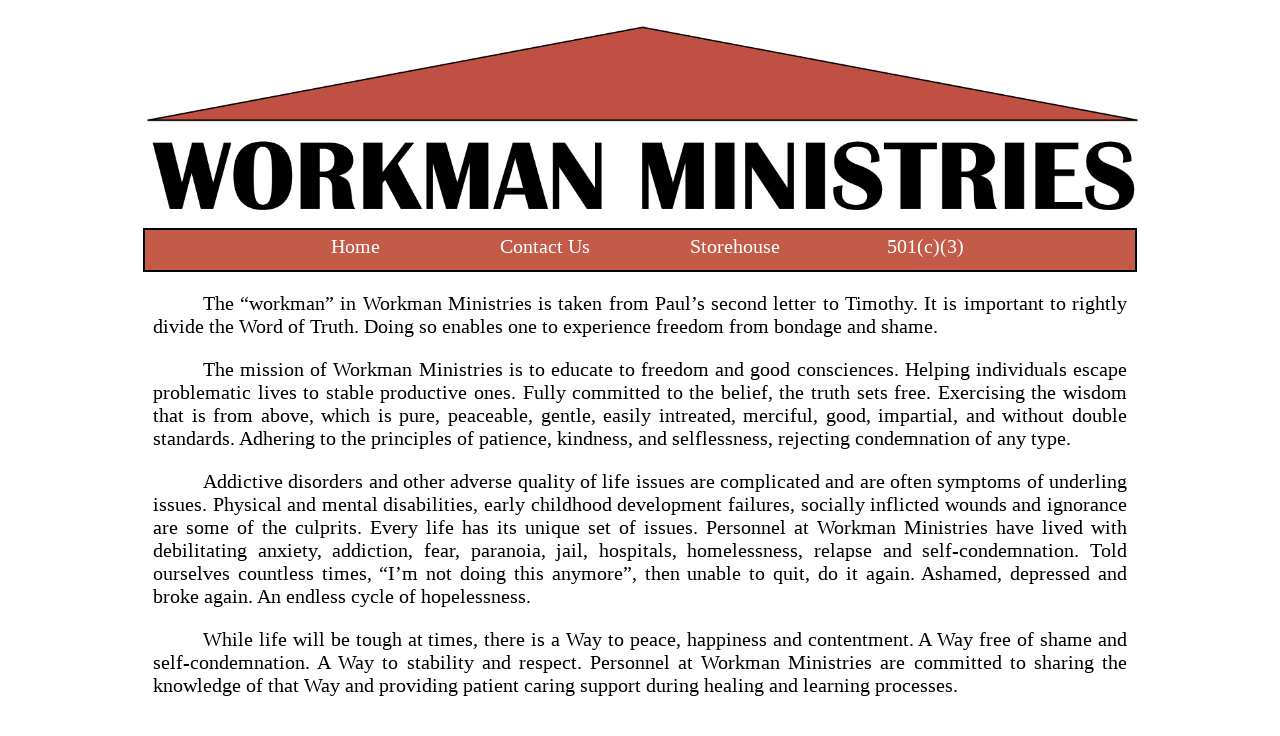

--- FILE ---
content_type: text/html; charset=UTF-8
request_url: https://workmanministries.com/index.php
body_size: 1577
content:
<!DOCTYPE html>
<html lang="en">
<head>
<title>Workman Ministries Home page</title>

<style>
a:link {
  color: black;  text-decoration: none;
  outline-style: none;
}
a:visited {
  color: black;  text-decoration: none;
  outline-style: none;
}
a:hover {
  color: black;  text-decoration: none;
  outline-style: none;
}
a:active {
  color: black;  text-decoration: none;
  outline-style: none;
}

p{
  padding: 0px 25px;
  font-size: 20px;
  text-indent: 50px;
  text-align: justify;
}

span{
  display: inline-block;
  padding: 0px 20px;
  font-size: 20px;
}

.container{
  width: 1024px;
  margin: auto;
  border: 0px solid black;
  text-align: center;
}

.header {
  width: 1024px;

}
.menu {
  margin: auto; 
  width: 990px;
  //border-radius: 10px;
  border: 2px solid black;
  background-color: #c45b49;
  padding: 5px 0px;
  text-align: center;
}

.menuitems {
    margin: 0px 10px;
    //border-radius: 10px;
    //border: 2px solid black;
    //padding: 10px 5px 0px 5px;
    height:30px;
    width: 130px;
    font-family: Verdana;
    color: white;
    font-size: 20px;
    background-color: #c45b49;

}

.body {
  width: 1024px;
  text-align: center; 
}

.info {
  width: 1024px;
  padding: 15px 0px;
  text-align: center;
  font-size: 20px; 
}

.footer {
  //position: fixed;
  //bottom: 0;
  padding: 5px 0px;
  width: 1024px;
  border-top: 2px solid black;
  text-align: center;
  font-size: 18px;
}

</style>


</head>

<body>

<div class='container'><div class='header'><img src='images/Logo.png' alt='Logo' width='1024' height='216'></div><div class='menu'><a href='index.php'><span class='menuitems'>Home</span></a><a href='contact.php'><span class='menuitems'>Contact Us</span></a><a href='donate.php'><span class='menuitems'>Storehouse</span></a><a href='documentation.php'><span class='menuitems'>501(c)(3)</span></a></div><div class='body'><p>The “workman” in Workman Ministries is taken from Paul’s second letter to Timothy. It is important to rightly divide the Word of Truth. Doing so enables one to experience freedom from bondage and shame.</p><p>The mission of Workman Ministries is to educate to freedom and good consciences. Helping individuals escape problematic lives to stable productive ones. Fully committed to the belief, the truth sets free. Exercising the wisdom that is from above, which is pure, peaceable, gentle, easily intreated, merciful, good, impartial, and without double standards. Adhering to the principles of patience, kindness, and selflessness, rejecting condemnation of any type.</p><p>Addictive disorders and other adverse quality of life issues are complicated and are often symptoms of underling issues. Physical and mental disabilities, early childhood development failures, socially inflicted wounds and ignorance are some of the culprits. Every life has its unique set of issues. Personnel at Workman Ministries have lived with debilitating anxiety, addiction, fear, paranoia, jail, hospitals, homelessness, relapse and self-condemnation. Told ourselves countless times, “I’m not doing this anymore”, then unable to quit, do it again. Ashamed, depressed and broke again. An endless cycle of hopelessness.</p><p>While life will be tough at times, there is a Way to peace, happiness and contentment. A Way free of shame and self-condemnation. A Way to stability and respect. Personnel at Workman Ministries are committed to sharing the knowledge of that Way and providing patient caring support during healing and learning processes.</p><p>The journey from bondage to freedom is exactly that, a journey. While on that journey, shelter, food and clothing will be supplied to those who need it as resources permit.</p></div><div class='footer'><div id="div3">
Copyright 1992-2026<a href='https://wlcd.com'> by Warren L Chord Development</a>. All Rights Reserved.</div></div></div></div></body>
<script>'undefined'=== typeof _trfq || (window._trfq = []);'undefined'=== typeof _trfd && (window._trfd=[]),_trfd.push({'tccl.baseHost':'secureserver.net'},{'ap':'cpsh-oh'},{'server':'p3plzcpnl507526'},{'dcenter':'p3'},{'cp_id':'2384119'},{'cp_cl':'8'}) // Monitoring performance to make your website faster. If you want to opt-out, please contact web hosting support.</script><script src='https://img1.wsimg.com/traffic-assets/js/tccl.min.js'></script></html>